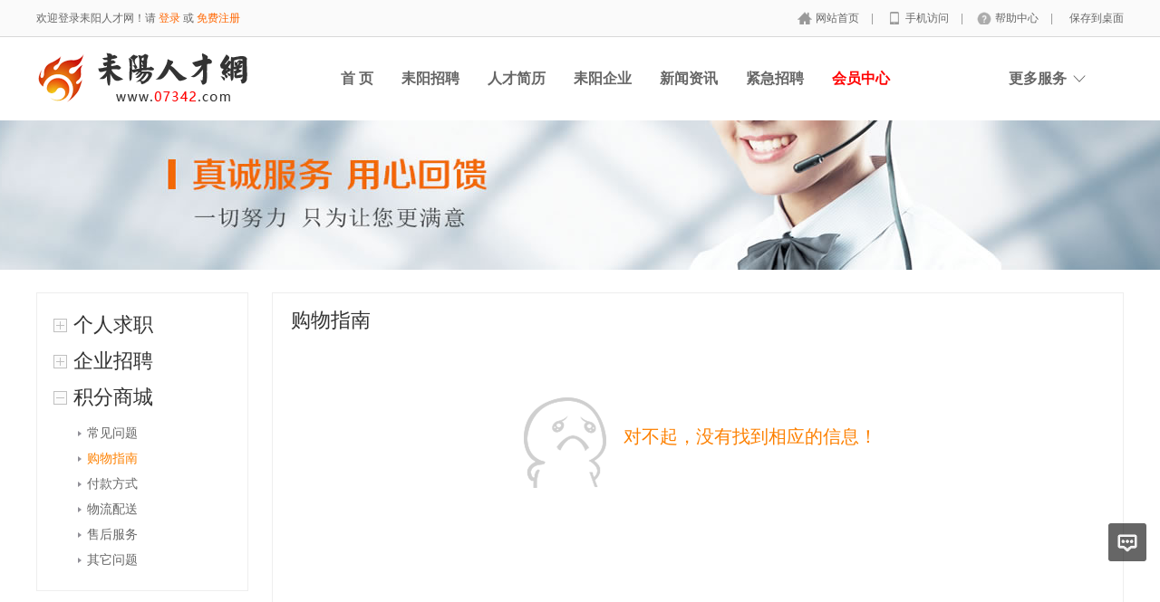

--- FILE ---
content_type: text/html; charset=utf-8
request_url: http://www.07342.com/help/list-26-.html
body_size: 5042
content:
<!DOCTYPE html PUBLIC "-//W3C//DTD XHTML 1.0 Transitional//EN" "http://www.w3.org/TR/xhtml1/DTD/xhtml1-transitional.dtd">
<html xmlns="http://www.w3.org/1999/xhtml">
<head>
	<meta http-equiv="Content-Type" content="text/html; charset=utf-8" />
<meta http-equiv="X-UA-Compatible" content="IE=edge">
<meta name="renderer" content="webkit">
<meta name="viewport" content="width=device-width, initial-scale=1">
<title>帮助-耒阳人才网</title>
<meta name="keywords" content="耒阳人才网,耒阳招聘网,耒阳人才市场,使用帮助,耒阳求职就业,耒阳市招聘信息,耒阳工作招聘"/>
<meta name="description" content="耒阳人才网,耒阳招聘网是耒阳人才招聘信息网站门户,为您提供耒阳人才网使用帮助,耒阳人才市场,耒阳最新招聘招考,耒阳工作招聘信息等,耒阳市人才求职就业、企业招聘招工上耒阳人才网."/>
<meta name="author" content="骑士CMS"/>
<meta name="copyright" content="74cms.com"/>
<link rel="shortcut icon" href="/favicon.ico"/>
<script src="/Application/Home/View/default/public/js/jquery.min.js"></script>
<script src="/Application/Home/View/default/public/js/htmlspecialchars.js"></script>
<script src="https://static.geetest.com/static/tools/gt.js"></script><script type="text/javascript">
	var app_spell = "1";
	var qscms = {
		base : "",
		keyUrlencode:"1",
		domain : "http://www.07342.com",
		root : "/index.php",
		companyRepeat:"1",
		regularMobile: /^13[0-9]{9}$|14[0-9]{9}$|15[0-9]{9}$|18[0-9]{9}$|17[0-9]{9}$|16[0-9]{9}$|19[0-9]{9}$/,
		district_level : "3",
		smsTatus: "1",
		captcha_open:"1",
		varify_mobile:"1",
		varify_suggest:"1",
        varify_user_login:"0",
		is_login:"0",
		default_district : "18.223",
		default_district_spell : "hunan.hengyang",
        subsite: "0"
	};
    /*ie兼容 Promise*/
    isIE();
    function isIE() {
        if ( !! window.ActiveXObject || "ActiveXObject" in window) {
            var script = document.createElement("script");
            script.type = "text/javascript";
            script.src = "/Application/Home/View/default/public/js/bluebird.js";
            document.getElementsByTagName('head')[0].appendChild(script);
        }
    }
    /*ie兼容 Promise end*/
	$(function(){
	    if (eval(qscms.subsite)) {
	        // 开启分站
            $.getJSON("/home/ajax_common/get_sub_header_min.html",function(result){
                if(eval(result.status) === 1){
                    $('#J_header_sub').html(result.data.html);
                }
            });
        } else {
            $.getJSON("/home/ajax_common/get_header_min.html",function(result){
                if(eval(result.status) === 1){
                    $('#J_header').html(result.data.html);
                }
            });
        }
	})
	// 验证码统一处理
	function qsCaptchaHandler(passCallback) {
		var callBackArr = new Array();
		$.ajax({
			url: qscms.root + '?m=Home&c=captcha&t=' + (new Date()).getTime(),
			type: 'get',
			dataType: 'json',
			success: function(config) {
				if (config.verify_type == 'vaptcha') {
					// 手势验证码
					vaptcha({
					    vid: config.vid,
					    type: 'invisible',
					    scene: 1,
					    https: config.https,
					    offline_server:qscms.root+'?m=Home&c=captcha&a=vaptcha_outage',
					}).then(function (vaptchaObj) {
					    obj = vaptchaObj;
					    vaptchaObj.listen('pass', function() {
							callBackArr['token'] = vaptchaObj.getToken();
							passCallback(callBackArr);
						});
					    vaptchaObj.listen('close', function() {});
					    vaptchaObj.validate();
					});
				} else if (config.verify_type == 'tencent') {
					// 腾讯云验证码
					var TCaptchaObj = new TencentCaptcha(config.vid, function(res) {
						if(res.ret === 0){
							callBackArr['Ticket'] = res.ticket;
							callBackArr['Randstr'] = res.randstr;
							passCallback(callBackArr);
						}
					});
					TCaptchaObj.show();
				} else {
					// 极验
					initGeetest({
					    gt: config.gt,
					    challenge: config.challenge,
					    offline: !config.success,
					    new_captcha: config.new_captcha,
					    product: 'bind',
						https: true
					}, function(captchaObj) {
					    captchaObj.appendTo("#pop");
					    captchaObj.onSuccess(function() {
							var captChaResult = captchaObj.getValidate();
							callBackArr['geetest_challenge'] = captChaResult.geetest_challenge;
							callBackArr['geetest_validate'] = captChaResult.geetest_validate;
							callBackArr['geetest_seccode'] = captChaResult.geetest_seccode;
							if ($('.J_gee_cha')) {
								$('.J_gee_cha').val(captChaResult.geetest_challenge);
								$('.J_gee_val').val(captChaResult.geetest_validate);
								$('.J_gee_sec').val(captChaResult.geetest_seccode);
							}
					        passCallback(callBackArr);
					    })
					    captchaObj.onReady(function() {
					        captchaObj.verify();
					    });
					    $('#btnCheck').on('click', function() {
					        captchaObj.verify();
					    })
					    window.captchaObj = captchaObj;
					});
				}
			}
		})
	}
</script>
	<link href="/Application/Home/View/default/public/css/common.css" rel="stylesheet" type="text/css" />
	<link href="/Application/Home/View/default/public/css/help.css" rel="stylesheet" type="text/css" />
	<script src="/Application/Home/View/default/public/js/jquery.common.js" type="text/javascript" language="javascript"></script>
</head>
<body>
<div class="header_min" id="header">
	<div class="header_min_top ">
		<div id="J_header" class="itopl font_gray6 link_gray6">
							<span class="link_yellow">欢迎登录耒阳人才网！请 <a id="J_site_login" href="javascript:;">登录</a> 或 <a id="J_site_reg" href="javascript:;">免费注册</a></span>		</div>
		<div class="itopr font_gray9 link_gray6" id="J_header_sub">
			<a href="/" class="home">网站首页&nbsp;</a>|
			<a href="/m/index.html" class="m">手机访问&nbsp;</a>|
			<a href="/help.html" class="help">帮助中心&nbsp;</a>|
			<a href="/home/index/shortcut.html" class="last">保存到桌面</a>
		</div>
	    <div class="clear"></div>
	</div>
</div>

<div class="other_top_nav">
    <div class="ot_nav_box">
        <div class="ot_nav_logo"><a href="/">
				<img src="http://www.07342.com/data/upload/resource/logo_home.gif" border="0"/></a></div>
		
        <div class="ot_nav_sub">
                    </div>
        <div class="ot_nav_link ">
            <ul class="link_gray6 nowrap">
                                <li class="on_li J_hoverbut "><a href="http://www.07342.com/" target="_self">首  页</a></li><li class="on_li J_hoverbut "><a href="/jobs/jobs_list.html" target="_self">耒阳招聘</a></li><li class="on_li J_hoverbut "><a href="/resume/resume_list.html" target="_self">人才简历</a></li><li class="on_li J_hoverbut "><a href="/jobs/company_list.html" target="_self">耒阳企业</a></li><li class="on_li J_hoverbut "><a href="/news.html" target="_self">新闻资讯</a></li><li class="on_li J_hoverbut "><a href="http://www.07342.com/jobs/jobs_list/search_cont/emergency.html" target="_blank">紧急招聘</a></li><li class="on_li J_hoverbut "><a href="/index.php?m=&c=members&a=login" target="_blank"><font color='#FF0000'>会员中心</font></a></li><li class="on_li J_hoverbut "><a href="/index.php?m=&c=members&a=login" target="_blank">耒阳招聘会</a></li>            </ul>
            <div class="clear"></div>
        </div>
        <div class="ot_nav_more">
            <span>更多服务</span>
            <div class="nmb_for"></div>
            <div class="nav_more_box">
                                                                                                                                                                                <div class="clear"></div>
            </div>
        </div>
        <div class="clear"></div>
    </div>
</div>
<script type="text/javascript" src="/Application/Home/View/default/public/js/jquery.modal.dialog.js"></script>
<div class="help_banner"></div>
<div class="helplist">
  <div class="l">
	<div class="catbox">
			<div class="J_helplist help_category ">
	  <div class="titl J_helplistT">个人求职</div>
	  <ul class="link_gray6 help_category_list J_helplistG">
	  	  <li><a  href="/help/list-3-.html">常见问题</a></li><li><a  href="/help/list-4-.html">新手上路</a></li><li><a  href="/help/list-5-.html">账号管理</a></li><li><a  href="/help/list-6-.html">简历管理</a></li><li><a  href="/help/list-7-.html">职位搜索</a></li><li><a  href="/help/list-8-.html">求职管理</a></li><li><a  href="/help/list-9-.html">订阅&amp;关注</a></li><li><a  href="/help/list-10-.html">增值服务</a></li><li><a  href="/help/list-11-.html">其它问题</a></li>	  </ul>
	  </div><div class="J_helplist help_category ">
	  <div class="titl J_helplistT">企业招聘</div>
	  <ul class="link_gray6 help_category_list J_helplistG">
	  	  <li><a  href="/help/list-12-.html">常见问题</a></li><li><a  href="/help/list-13-.html">新手上路</a></li><li><a  href="/help/list-14-.html">帐号管理</a></li><li><a  href="/help/list-15-.html">资料管理</a></li><li><a  href="/help/list-16-.html">职位管理</a></li><li><a  href="/help/list-17-.html">简历搜索</a></li><li><a  href="/help/list-18-.html">简历管理</a></li><li><a  href="/help/list-19-.html">会员服务</a></li><li><a  href="/help/list-20-.html">招聘会</a></li><li><a  href="/help/list-21-.html">微信招聘</a></li>	  </ul>
	  </div><div class="J_helplist help_category open">
	  <div class="titl J_helplistT">积分商城</div>
	  <ul class="link_gray6 help_category_list J_helplistG">
	  	  <li><a  href="/help/list-25-.html">常见问题</a></li><li><a class="select" href="/help/list-26-.html">购物指南</a></li><li><a  href="/help/list-27-.html">付款方式</a></li><li><a  href="/help/list-28-.html">物流配送</a></li><li><a  href="/help/list-29-.html">售后服务</a></li><li><a  href="/help/list-30-.html">其它问题</a></li>	  </ul>
	  </div>	</div>
  </div>
  <div class="r">
  
    <div class="main">
    		<div class="titl">购物指南</div>	  	  	  <div class="list_empty_group">
			<div class="list_empty">
				<div class="list_empty_left"></div>
				<div class="list_empty_right">
					<div class="sorry_box">对不起，没有找到相应的信息！</div>
				</div>
				<div class="clear"></div>
			</div>
		</div>    </div>
  </div>
  
  <div class="clear"></div>
</div>
<div class="new-footer">
  <div class="footer-txt-group nl">
    <div class="ftg-main">
      <div class="ftg-left">
        <div class="ftg-a-group">
                    <a href="/explain/1.html" target="_blank" class="fag-link-cell">网站介绍</a><span class="hl">|</span><a href="/explain/4.html" target="_blank" class="fag-link-cell">会员服务</a><span class="hl">|</span><a href="/explain/5.html" target="_blank" class="fag-link-cell">法律申明</a><span class="hl">|</span><a href="/explain/6.html" target="_blank" class="fag-link-cell">联系方式</a><span class="hl">|</span>          <span class="tel">联系电话：1821-6030-516</span>
        </div>
        <p class="copyright">

          网站备案：
            <a href="http://www.beian.miit.gov.cn" target="_blank">湘ICP备14000986号</a>
            &nbsp;&nbsp;&nbsp;&nbsp;
          
          
                  </p>
        <p class="copyright">Copyright © 2024 07342.com All Right Reserved. 耒阳人才网 版权所有 &nbsp;&nbsp;<div style="display:none"><script>
var _hmt = _hmt || [];
(function() {
  var hm = document.createElement("script");
  hm.src = "https://hm.baidu.com/hm.js?0bb70eacdff56d9f129e992ab5fe44b6";
  var s = document.getElementsByTagName("script")[0]; 
  s.parentNode.insertBefore(hm, s);
})();
</script><script type="text/javascript" src="https://js.users.51.la/367326.js"></script></div></p>
      </div>
      <div class="ftg-right">
        <div class="qr-box">
          <div class="img"><img src="http://www.07342.com/data/upload/resource/24/03/08/65ea8b8e858b0.jpg"></div>
          <div class="qr-txt">公众号</div>
        </div>
        <div class="qr-box">
            <div class="img"><img src="/index.php?m=Home&c=Qrcode&a=index&url=http%3A%2F%2Fwww.07342.com%2FMobile"></div>
            <div class="qr-txt">触屏端</div>
          </div>              </div>
      <div class="clear"></div>
    </div>
  </div>
</div>
<div class="floatmenu">
  <div class="item ask"><a class="blk" target="_blank" href="/suggest.html"></a></div>
<div id="backtop" class="item backtop" style="display: none;"><a class="blk"></a></div>
</div>

<!--[if lt IE 9]>
<script type="text/javascript" src="/Application/Home/View/default/public/js/PIE.js"></script>
<script type="text/javascript">
  (function ($) {
    $.pie = function (name, v) {
      // 如果没有加载 PIE 则直接终止
      if (!PIE) return false;
      // 是否 jQuery 对象或者选择器名称
      var obj = typeof name == 'object' ? name : $(name);
      // 指定运行插件的 IE 浏览器版本
      var version = 9;
      // 未指定则默认使用 ie10 以下全兼容模式
      if (typeof v != 'number' && v < 9) {
        version = v;
      }
      // 可对指定的多个 jQuery 对象进行样式兼容
      if ($.browser.msie && obj.size() > 0) {
        if ($.browser.version * 1 <= version * 1) {
          obj.each(function () {
            PIE.attach(this);
          });
        }
      }
    }
  })(jQuery);
  if ($.browser.msie) {
    $.pie('.pie_about');
  }
</script>
<![endif]-->
<script type="text/javascript" src="/Application/Home/View/default/public/js/jquery.disappear.tooltip.js"></script>
<script>console.log('\n' + ' %c 74cms v6.0.74  %c https://www.74cms.com ' + '\n', 'color: #fadfa3; background: #030307; padding:5px 0;', 'background: #fadfa3; padding:5px 0;');</script>
<script type="text/javascript">
    var global = {
        h: $(window).height(),
        st: $(window).scrollTop(),
        backTop: function () {
            global.st > (global.h * 0.5) ? $("#backtop").show() : $("#backtop").hide();
        }
    }
    $('#backtop').on('click', function () {
        $("html,body").animate({"scrollTop": 0}, 500);
    });
    global.backTop();
    $(window).scroll(function () {
        global.h = $(window).height();
        global.st = $(window).scrollTop();
        global.backTop();
    });
    $(window).resize(function () {
        global.h = $(window).height();
        global.st = $(window).scrollTop();
        global.backTop();
    });
    // 客服QQ
    var app_qq = "";
    var qq_open = "";
    if(app_qq != '' && qq_open == 1){
        var QQFloatUrl = "/qqfloat/index/index.html";
        $.getJSON(QQFloatUrl, function (result) {
            if (result.status == 1) {
                //$(".qq-float").html(result.data);
                $("body").append(result.data);
            }
        });
    }
</script>

<script type="text/javascript">
	// 左侧菜单展开收起
	$('.J_helplistT').click(function() {
		var $thisParent = $(this).closest('.J_helplist');
		$thisParent.toggleClass('open');
		if ($thisParent.hasClass('open')) {
			$('.J_helplist.open').not($thisParent).each(function(index, el) {
				$(this).removeClass('open');
			});
		};
	});
</script>
</body>
</html>

--- FILE ---
content_type: text/css
request_url: http://www.07342.com/Application/Home/View/default/public/css/help.css
body_size: 1079
content:
/*帮助首页*/
.help_banner{ width:100%; height:165px;  background-image:url(../banner/help.jpg); background-repeat:no-repeat; background-position:center center;}
.help{margin:0 auto; width:1200px; margin-top:25px;}
.help .l{ float:left; width:260px;}
.help .l .catbox{ width:232px; border:1px #EEEEEE solid; padding-bottom:20px; padding-top:10px;}
.help .l .catbox .titl{ font-size:22px; color:#333333; padding-left:40px;  margin:10px 0px;background:url(../images/151.png) no-repeat 18px 8px;cursor: pointer;}
.help .l .catbox .help_category .help_category_list{display: none;}
.help .l .catbox .help_category.open .help_category_list{display: block;}
.help .l .catbox .help_category.open .titl{background-position: 18px -17px;}
.help .l .catbox li{background-image:url(../images/123.png);background-repeat:no-repeat; background-position:10px -16px; width:180px; margin-left:35px; height:28px; line-height:28px; padding-left:20px;overflow:hidden;white-space: nowrap;text-overflow: ellipsis;}
.help .l .catbox li a.select {color: #Fd8000;}
.help .r{ float:left; width:940px;}
.help .r .main{width:938px; border:1px #EEEEEE solid;}
.help .r .main .topso{width:938px; background-color:#FCFAF3; border-bottom:1px #EEEEEE solid}
.help .r .main .topso .t{ font-size:22px; color:#333333; padding-left:30px; padding-top:15px; padding-bottom:15px;}
.help .r .main .topso .lso{ width: 510px; padding-left:30px; float:left;margin-bottom:25px;}
.help .r .main .topso .lso .sobg{ width:480px; height:36px; border:2px #FF6600 solid;  background-color:#FFFFFF; position:relative; }
.help .r .main .topso .lso .sobg .sinput{ width:425px; border:0px; background-color:#FFFFFF; padding-left:15px; height:34px; line-height:34px;}
.help .r .main .topso .lso .sobg .btn{ width:40px; height:40px; position:absolute; right:-2px; top:-2px;background-image:url(../images/133.png); background-repeat:no-repeat; background-position:10px 10px; background-color:#FF6600; border:0px; cursor:pointer}
.help .r .main .topso .lso .sobg .btn:hover{ background-color:#FB3C04}
.help .r .main .topso .rhot{ width: 368px; float:left; padding-top:7px;}
.help .r .main .topso .rhot a{ margin-right:15px;}
.help .r .main .lbox{ float:left; width:469px; height:310px; border-bottom:1px #EEEEEE solid}
.help .r .main .lbox .tit{ padding-left:30px;font-size:18px; color: #000000; padding-top:15px; padding-bottom:5px; }
.help .r .main .lbox li{background-image:url(../images/123.png);background-repeat:no-repeat; background-position:15px 15px; width:400px; margin-left:20px; height:28px; line-height:28px; padding-left:25px;overflow:hidden;white-space: nowrap;text-overflow: ellipsis;}
.help .r .main .lbox .more{ text-align: right; padding-right:30px; padding-top:10px;}


/*帮助列表*/
 
.helplist{margin:0 auto; width:1200px; margin-top:25px;}
.helplist .l{ float:left; width:260px;}
.helplist .l .catbox{ width:232px; border:1px #EEEEEE solid; padding-bottom:20px; padding-top:10px;}
.helplist .l .catbox .titl{ font-size:22px; color:#333333; padding-left:40px;  margin:10px 0px;background:url(../images/151.png) no-repeat 18px 8px;cursor: pointer;}
.helplist .l .catbox .help_category .help_category_list{display: none;}
.helplist .l .catbox .help_category.open .help_category_list{display: block;}
.helplist .l .catbox .help_category.open .titl{background-position: 18px -17px;}
.helplist .l .catbox li{background-image:url(../images/123.png);background-repeat:no-repeat; background-position:10px -16px; width:180px; margin-left:35px; height:28px; line-height:28px; padding-left:20px;overflow:hidden;white-space: nowrap;text-overflow: ellipsis;}
.helplist .l .catbox li a.select {color: #Fd8000;}
.helplist .r{ float:left; width:940px;}
.helplist .r .main{width:938px; border:1px #EEEEEE solid; padding-top:15px; padding-bottom:20px; min-height:500px;}
.helplist .r .main .titl{ font-size:22px; color:#333333; padding-left:20px;  margin-bottom:10px;}
.helplist .r .main .list{width:938px;}
.helplist .r .main .list .tit{background-image:url(../images/123.png);background-repeat:no-repeat; background-position:15px 15px; width:630px; margin-left:20px;  padding-left:25px;overflow:hidden;white-space: nowrap;text-overflow: ellipsis; float:left; height:32px; line-height:32px;}
.helplist .r .main .list .time{float:left; width:260px; color:#999999}
/*帮助详细页*/
.helpshow{margin:0 auto; width:1200px; margin-top:25px;}
.helpshow .l{ float:left; width:260px;}
.helpshow .l .catbox{ width:232px; border:1px #EEEEEE solid; padding-bottom:20px; padding-top:20px;}
.helpshow .l .catbox .titl{ font-size:22px; color:#333333; padding-left:20px;  margin-bottom:10px;}
.helpshow .l .catbox li{background-image:url(../images/123.png);background-repeat:no-repeat; background-position:10px -16px; width:180px; margin-left:20px; height:28px; line-height:28px; padding-left:20px;overflow:hidden;white-space: nowrap;text-overflow: ellipsis;}
.helpshow .r{ float:left; width:940px;}
.helpshow .r .main{width:938px; border:1px #EEEEEE solid; padding-top:25px; padding-bottom:20px; min-height:500px;}
.helpshow .r .main .titl{ font-size:22px; color:#333333; padding-left:20px; line-height:180%;  margin-bottom:10px; text-align:center;}
.helpshow .r .main .txt{ padding:40px; line-height:200%;}

 

 